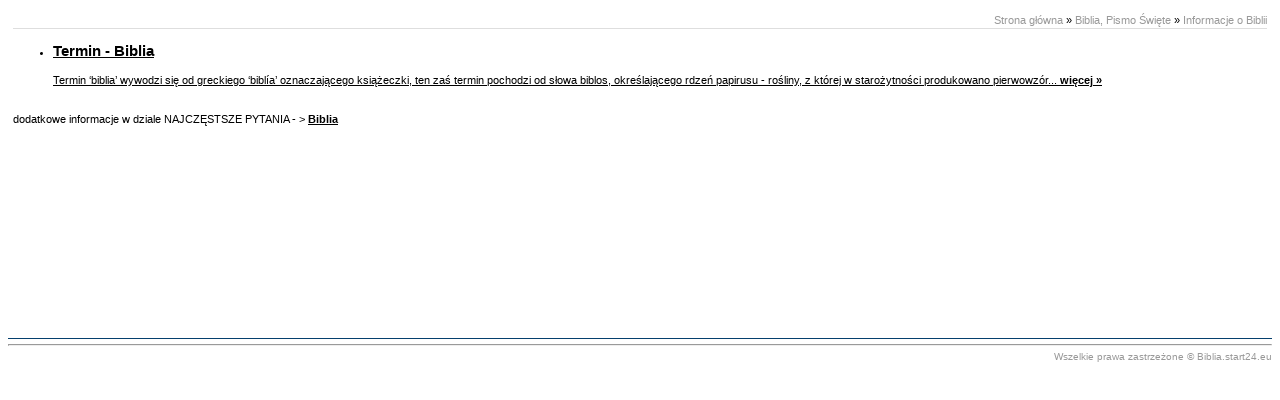

--- FILE ---
content_type: text/html
request_url: http://www.biblia.start24.eu/print.php?s=25
body_size: 1083
content:


<!DOCTYPE html PUBLIC "-//W3C//DTD XHTML 1.0 Strict//EN" "http://www.w3.org/TR/xhtml1/DTD/xhtml1-strict.dtd">
<html xmlns="http://www.w3.org/1999/xhtml" xml:lang="en" lang="en">


<head>
<meta http-equiv="Content-Language" content="pl">
<meta http-equiv="Content-Type"  content="text/html; charset=iso-8859-2">
<meta name="author"              content="">
<meta name="Copyright"           content="czytelnik Biblii">

<meta name="robots" content="noindex, nofollow" />

<title>Informacje o Biblii -  biblia - pismo święte - wiara</title>

<link rel="shortcut icon" href="images/ico.ico" type="image/x-icon">

<link href="print_style.css"  rel="stylesheet" type="text/css" title="print_styl" />



<script>
<!--
function drukuj(){
if (!window.print){
alert("Musisz mieć NS4.x lub IE5,\naby użyć przycisku drukowania!")
return
}
window.print()
}
//-->
</script>




</head>

<body onload="drukuj();">

<div class="content"><div class="sciezka"><a href="index.php">Strona główna</a> &raquo; <a href="2-Biblia-Pismo-Swiete.html">Biblia, Pismo Święte</a> &raquo; <a href="25-Informacje-o-Biblii.html">Informacje o Biblii</a></div><div class="clear"></div><div class="menu_wewnetrzne_gora"><div class="menu_wewnetrzne_import" ><ul><li>
							
							<a href="39-Termin-Biblia.html">
							<h2>Termin - Biblia</h2>
							Termin &lsquo;biblia&rsquo; wywodzi się od greckiego &lsquo;bibl&iacute;a&rsquo; oznaczającego książeczki, ten zaś termin pochodzi od słowa biblos, określającego rdzeń papirusu - rośliny, z kt&oacute;rej w starożytności produkowano pierwowz&oacute;r... <b>więcej&nbsp;&raquo;</b>
							</a>
							<div class="clear1"></div>
							</li></ul><div class="clear1"></div></div></div><div class="clear1"></div><p>dodatkowe informacje w dziale NAJCZĘSTSZE PYTANIA - &gt;<span style="\"> <b><span id="\&quot;\\&quot;\\\\&quot;\\\\\\\\&quot;\\\\\\\\\\\\\\\\&quot;\\\\\\\\\\\\\\\\\\\\\\\\\\\\\\\\&quot;tresc_strony\\\\\\\\\\\\\\\\\\\\\\\\\\\\\\\\&quot;\\\\\\\\\\\\\\\\&quot;\\\\\\\\&quot;\\\\&quot;\\&quot;\&quot;"><a href="41-Biblia.html">Biblia</a></span></b></span></p>
</div>
<div class="foot">
<hr>Wszelkie prawa zastrzeżone &#169; Biblia.start24.eu
</div>
</body>
</html>

--- FILE ---
content_type: text/css
request_url: http://www.biblia.start24.eu/print_style.css
body_size: 880
content:

x{}

body { font-size:12px; color:#000000; }
body { padding:0px; text-align:left; background:#fff; }

* { font-family:Verdana, Arial; }

* a                  { color:#053F6D; }
a:hover            { color:#000; }
a img              { border:none; }

hr    { width:; color:#053F6D; }

div.content {
	min-height:300px; padding:5px 5px 25px 5px;
	text-align: left; vertical-align: top;}

div.content * {line-height: 1.3em;	color: #000;	font-size: 11px;}

div.foot { height:60px; font-size:10px; color:#999; text-align:right; vertical-align:top; text-decoration:none; border-top: solid 1px #053F6D;}
	div.foot a {font:bold 10px Verdana; color:#999; text-decoration:none;}
	div.foot a:hover {color:#000; text-decoration:underline;}
div.foot .copyright{font:normal 10px Verdana; color:#999 !important; text-align:right; text-decoration:none;}
	div.foot .copyright a {font:10px Verdana; color:#999 !important; text-decoration:none;}
	div.foot .copyright a:hover {font:10px Verdana; color:#000 !important; text-decoration:none;}
	div.foot .copyright a.yes24 {font:bold 10px Verdana; color:#999 !important; text-decoration:none;}
	div.foot .copyright a.yes24:hover {font:bold 10px Verdana; color:#000 !important; text-decoration:none;}
td.foot_menu{ background:url(images/diamont.gif) center left no-repeat; text-align:left; padding:0px 0px 0px 20px;}



div.licznik {text-align:right; float:right;}
div.licznik *{font-size:11px; text-decoration:none; color:#999 !important;}
div.licznik a{font-size:11px; text-decoration:none; color:#999 !important;}
div.licznik a:hover{text-decoration:none; color:#000 !important;}

div.sciezka {font-size:11px; text-align:right; float:right;}
div.sciezka *{font-size:11px; text-decoration:none; color:#999 !important;}
div.sciezka a{font-size:11px; text-decoration:none; color:#999 !important;}
div.sciezka a:hover{text-decoration:none; color:#000 !important;}

div.menu_wewnetrzne_poziome{float:left; font:bold 11px Verdana;}
div.menu_wewnetrzne_poziome div{float:left; font:bold 11px Verdana; color:#053F6D; margin:2px 15px 2px 0px; padding:0px 0px 0px 13px; background:url(images/arrow-down.gif) center left no-repeat;}
div.menu_wewnetrzne_poziome div a {font:bold 11px Verdana; color:#053F6D; text-decoration:none;}
div.menu_wewnetrzne_poziome div a:hover {color:#000; text-decoration:underline;}

div.menu_wewnetrzne_pionowe{float:; font:bold 11px Verdana;}
div.menu_wewnetrzne_pionowe div{float:; font:bold 11px Verdana; color:#053F6D; margin:7px 0px; padding:0px 0px 0px 13px; background:url(images/arrow-right.gif) center left no-repeat;}
div.menu_wewnetrzne_pionowe div a {font:bold 11px Verdana; color:#053F6D; text-decoration:none;}
div.menu_wewnetrzne_pionowe div a:hover {color:#000; text-decoration:underline;}

div.clear{clear:both; height:1px; border-bottom:solid 1px #dedede;}
div.clear1{clear:both; height:1px; border:none;}


input, textarea, select,
* input, * textarea, * select { margin:1px; padding:1px; }

table.gallery { width:90%; }




*.podpis        { text-align:right; }

a.thumb img{
	margin:5px;
	border:solid 3px #ddd;
}

table.td    { vertical-align:top; }

h5, h5 * { font-size:12px !important; font-weight:bold; }
h4, h4 * { font-size:13px !important; font-weight:bold; }
h3, h3 * { font-size:14px !important; font-weight:bold; }
h2, h2 * { font-size:15px !important; font-weight:bold; }
h1, h1 * { font-size:16px !important; font-weight:bold; }
